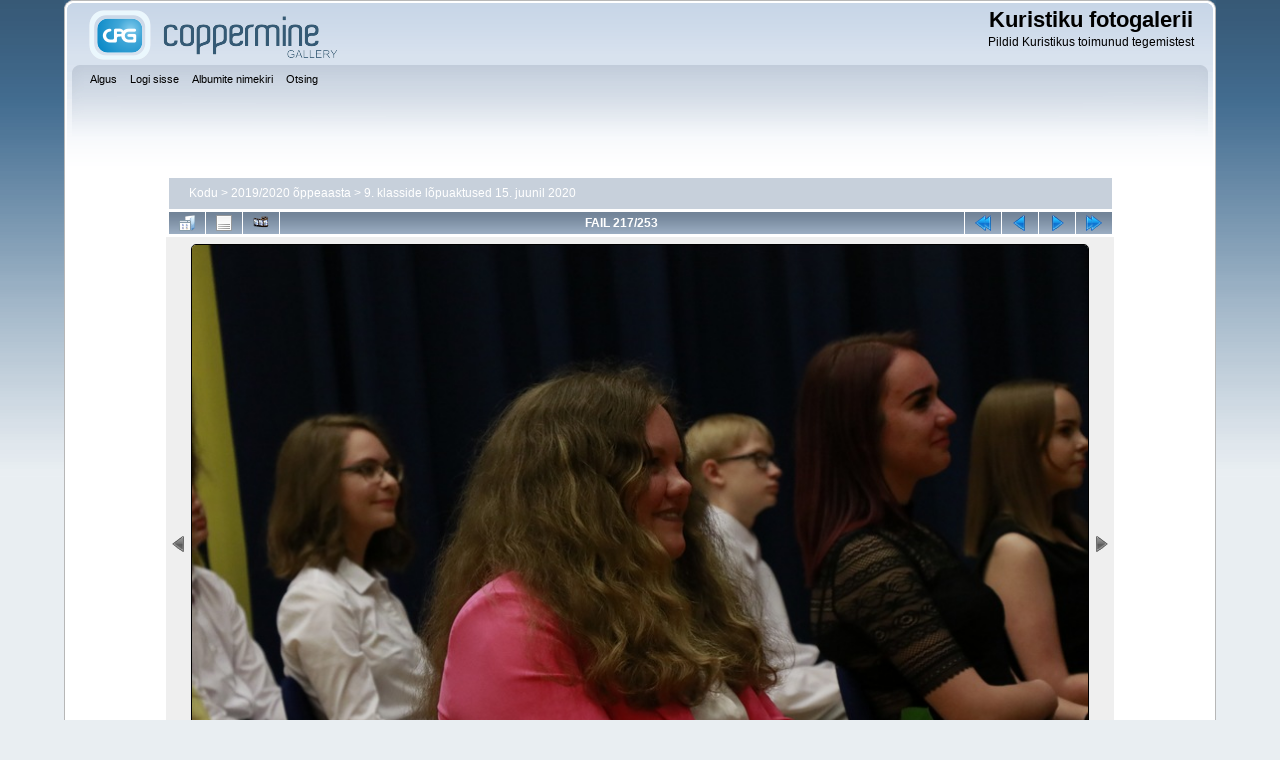

--- FILE ---
content_type: text/html; charset=utf-8
request_url: https://galerii.kuristiku.ee/displayimage.php?album=931&pid=61872
body_size: 4013
content:
<!DOCTYPE html PUBLIC "-//W3C//DTD XHTML 1.0 Transitional//EN"
   "http://www.w3.org/TR/xhtml1/DTD/xhtml1-transitional.dtd">
<html xmlns="http://www.w3.org/1999/xhtml" xml:lang="en" lang="en" dir="ltr">
<head>
<meta http-equiv="Content-Type" content="text/html; charset=utf-8" />
<meta http-equiv="Pragma" content="no-cache" />
<meta name="viewport" content="width=device-width, initial-scale=1.0"/>
<title>9. klasside lõpuaktused 15. juunil 2020 -  MG 4457 - Kuristiku fotogalerii</title>
<link rel="start" href="displayimage.php?album=931&amp;pid=61656" title="Mine algusesse" />
<link rel="prev" href="displayimage.php?album=931&amp;pid=61871#top_display_media" title="Vaata eelnevat faili" />
<link rel="last" href="displayimage.php?album=931&amp;pid=61908" title="Mine lõppu" />
<link rel="next" href="displayimage.php?album=931&amp;pid=61873#top_display_media" title="Vaata järgnevat faili"/>
<link rel="up" href="thumbnails.php?album=931&amp;page=10" title="Tagasi pisipiltide lehele"/>

<link id="gallery" rel="alternate" href="rss.php?album=&amp;page=&amp;imgpos=" type="application/rss+xml" title="Image Gallery" />
<script type="text/javascript" src="http://lite.piclens.com/current/piclens_optimized.js"></script>
<style type="text/css"> .mbf-item {display:none;} </style>
<link rel="stylesheet" href="css/coppermine.css" type="text/css" />
<link rel="stylesheet" href="themes/curve_responsive/style.css" type="text/css" />
<link rel="shortcut icon" href="favicon.ico" />
<!-- Begin IE6 support -->
<!--[if lt IE 7]>
<style>
body {behavior: url(themes/curve_responsive/csshover3.htc );}
.dropmenu li {width: 1px;} .dropmenu li a.firstlevel span.firstlevel {white-space: nowrap;} .main_menu {overflow: auto;}
</style>
<![endif]-->
<!-- End IE6 support -->
<script type="text/javascript">
/* <![CDATA[ */
    var js_vars = {"site_url":"http:\/\/galerii.kuristiku.ee","debug":false,"icon_dir":"images\/icons\/","lang_close":"Sulge","icon_close_path":"images\/icons\/close.png","cookies_allowed":true,"position":"216","album":931,"cat":false,"buttons":{"pic_info_title":"N\u00e4ita\/peida faili infot","pic_info_btn":"","slideshow_tgt":"displayimage.php?album=931&amp;pid=61872&amp;slideshow=4000#top_display_media","slideshow_title":"Slaidiseanss","slideshow_btn":"","loc":""},"stars_amount":"5","lang_rate_pic":"Pildi hindamiseks liigu \u00fcle t\u00e4rnide","rating":0,"theme_dir":"","can_vote":"true","form_token":"993210bf8455736acb39f34e46d4f450","timestamp":1769595460,"thumb_width":"140","thumb_use":"any","max_item":7,"count":254,"picture_id":"61872"};
/* ]]> */
</script>
<script type="text/javascript" src="js/jquery-1.3.2.js"></script>
<script type="text/javascript" src="js/scripts.js"></script>
<script type="text/javascript" src="js/jquery.greybox.js"></script>
<script type="text/javascript" src="js/jquery.elastic.js"></script>
<script type="text/javascript" src="plugins/picture_navigation/picture_navigation.js"></script>
<script type="text/javascript" src="plugins/stripwheel/jquery.mousewheel.js"></script>
<script type="text/javascript" src="plugins/stripwheel/makewheel.js"></script>
<script type="text/javascript" src="plugins/keyboard_navigation/keydown_displayimage.js"></script>
<script type="text/javascript" src="js/displayimage.js"></script>

<!--
  SVN version info:
  Coppermine version: 1.5.9
  $HeadURL: https://svn.code.sf.net/p/coppermine/code/trunk/cpg1.5.x/themes/curve/template.html $
  $Revision: 7809 $
-->
</head>
<body>
    
    <div id="cpg_logo_block_outer">
        <div class="cpg_logo_block_inner">
            <div id="cpg_logo_block_logo">
                <a href="index.php">
                    <img src="themes/curve_responsive/images/coppermine-logo.png" border="0" width="260" height="60" alt="" />
                </a>
            </div>
            <div id="cpg_logo_block_name">
                <h1>Kuristiku fotogalerii</h1>
                <h3>Pildid Kuristikus toimunud tegemistest</h3>
            </div>
            <div class="clearer"></div>
        </div>
    </div>
    <div id="cpg_header_block_outer">
        <div class="cpg_header_block_inner">
            <div id="main_menu">
                    <ul class="dropmenu">
          
                        <!-- BEGIN home -->
                        <li>
                            <a href="index.php" title="Mine alguslehele" class="firstlevel" ><span class="firstlevel">Algus</span></a>
                            
                        </li>
                        <!-- END home -->
                        
                        
                        
                        <!-- BEGIN login -->
                        <li>
                            <a href="login.php?referer=displayimage.php%3Falbum%3D931%26pid%3D61872" title="Logi mind sisse"  class="firstlevel" ><span class="firstlevel">Logi sisse</span></a>
                        </li>
                        <!-- END login -->
                        
</ul>
                    <ul class="dropmenu">
          
                        
                        <!-- BEGIN album_list -->
                        <li>
                            <a href="index.php?cat=21" title="Mine albumite nimekirja juurde" class="firstlevel" ><span class="firstlevel">Albumite nimekiri</span></a>
                            <ul>
                                <!-- BEGIN lastup -->
                                <li>
                                    <a href="thumbnails.php?album=lastup&amp;cat=-931" title="Näita uusimaid üleslaadimisi" rel="nofollow"><span>Viimati lisatud</span></a>
                                </li>
                                <!-- END lastup -->
                                <!-- BEGIN lastcom -->
                                <li>
                                    <a href="thumbnails.php?album=lastcom&amp;cat=-931" title="Näita uusimaid kommentaare" rel="nofollow"><span>Viimased kommentaarid</span></a>
                                </li>
                                <!-- END lastcom -->
                                <!-- BEGIN topn -->
                                <li>
                                    <a href="thumbnails.php?album=topn&amp;cat=-931" title="Näita enim vaadatuid" rel="nofollow"><span>Enimvaadatud</span></a>
                                </li>
                                <!-- END topn -->
                                <!-- BEGIN toprated -->
                                <li>
                                    <a href="thumbnails.php?album=toprated&amp;cat=-931" title="Näita kõrgeima hinnanguga pilte" rel="nofollow"><span>Kõrgeimalt hinnatud</span></a>
                                </li>
                                <!-- END toprated -->
                                <!-- BEGIN favpics -->
                                <li>
                                    <a href="thumbnails.php?album=favpics" title="Mine minu lemmikute juurde" rel="nofollow"><span>Minu lemmikud</span></a>
                                </li>
                                <!-- END favpics -->
                            </ul>
                        </li>
                        <!-- END album_list -->
                        <!-- BEGIN search -->
                        <li>
                            <a href="search.php" title="Otsi galeriist"  class="firstlevel" ><span class="firstlevel">Otsing</span></a>
                        </li>
                        <!-- END search -->
</ul>
                    
            </div><!-- Begin IE7 support --><img src="images/spacer.gif" class="menuheight" alt="" /><!-- End IE7 support -->
            <div class="clearer"></div>
            
        </div>
    </div>
    <div id="cpg_main_block_outer">
        <div class="cpg_main_block_inner">
            
<!-- Start standard table -->
<table align="center" width="85%" cellspacing="1" cellpadding="0" class="maintable ">

        <tr>
            <td colspan="3" align="left">
                <div class="cpg_starttable_outer">
                    <div class="cpg_starttable_inner">
                        <table width="100%" cellpadding="0" cellspacing="0" border="0">
                            <tr>
                                <td class="statlink">
                                    <a href="index.php">Kodu</a> > <a href="index.php?cat=21">2019/2020 õppeaasta</a> > <a href="thumbnails.php?album=931">9. klasside lõpuaktused 15. juunil 2020</a>
                                </td>
                                <td class="statlink">
                                    <img src="images/spacer.gif" width="1" height="25" border="0" alt="" />
                                </td>
                            </tr>
                        </table>
                    </div>
                </div>
            </td>
        </tr>
</table>
<!-- End standard table -->
<a name="top_display_media"></a>
<!-- Start standard table -->
<table align="center" width="85%" cellspacing="1" cellpadding="0" class="maintable ">

        <tr>
                <td align="center" valign="middle" class="navmenu" width="48"><a href="thumbnails.php?album=931&amp;page=10" class="navmenu_pic" title="Tagasi pisipiltide lehele"><img src="images/navbar/thumbnails.png" align="middle" border="0" alt="Tagasi pisipiltide lehele" /></a></td>
<!-- BEGIN pic_info_button -->
                <!-- button will be added by displayimage.js -->
                <td id="pic_info_button" align="center" valign="middle" class="navmenu" width="48"></td>
<!-- END pic_info_button -->
<!-- BEGIN slideshow_button -->
                <!-- button will be added by displayimage.js -->
                <td id="slideshow_button" align="center" valign="middle" class="navmenu" width="48"></td>
<!-- END slideshow_button -->
                <td align="center" valign="middle" class="navmenu" width="100%">FAIL 217/253</td>


<!-- BEGIN nav_start -->
                <td align="center" valign="middle" class="navmenu" width="48"><a href="displayimage.php?album=931&amp;pid=61656#top_display_media" class="navmenu_pic" title="Mine algusesse"><img src="images/navbar/start.png" border="0" align="middle" alt="Mine algusesse" /></a></td>
<!-- END nav_start -->
<!-- BEGIN nav_prev -->
                <td align="center" valign="middle" class="navmenu" width="48"><a href="displayimage.php?album=931&amp;pid=61871#top_display_media" class="navmenu_pic" title="Vaata eelnevat faili"><img src="images/navbar/prev.png" border="0" align="middle" alt="Vaata eelnevat faili" /></a></td>
<!-- END nav_prev -->
<!-- BEGIN nav_next -->
                <td align="center" valign="middle" class="navmenu" width="48"><a href="displayimage.php?album=931&amp;pid=61873#top_display_media" class="navmenu_pic" title="Vaata järgnevat faili"><img src="images/navbar/next.png" border="0" align="middle" alt="Vaata järgnevat faili" /></a></td>
<!-- END nav_next -->
<!-- BEGIN nav_end -->
                <td align="center" valign="middle" class="navmenu" width="48"><a href="displayimage.php?album=931&amp;pid=61908#top_display_media" class="navmenu_pic" title="Mine lõppu"><img src="images/navbar/end.png" border="0" align="middle" alt="Mine lõppu" /></a></td>
<!-- END nav_end -->

        </tr>
</table>
<!-- End standard table -->

<!-- Start standard table -->
<table align="center" width="85%" cellspacing="1" cellpadding="0" class="maintable ">
        <tr>
                <td align="center" class="display_media" nowrap="nowrap">
                        <table width="100%" cellspacing="2" cellpadding="0">
                                <tr>
                                        <td align="center" style="{SLIDESHOW_STYLE}">
                                                <img src="albums/Oppeaasta1920/9kl_aktused_jun20/_MG_4457.jpg" width="900" height="600" class="image" border="0" alt="" /><br />

                                        </td>
                                </tr>
                        </table>
                </td>
            </tr>
            <tr>
                <td>
                        <table width="100%" cellspacing="2" cellpadding="0" class="tableb tableb_alternate">
                                        <tr>
                                                <td align="center">
                                                        
                                                </td>
                                        </tr>
                        </table>



                </td>
        </tr>
</table>
<!-- End standard table -->
<div id="filmstrip">
<!-- Start standard table -->
<table align="center" width="85%" cellspacing="1" cellpadding="0" class="maintable ">

        <tr>
          <td style="background-image: url(themes/curve_responsive/images/tile1.gif);background-repeat:repeat-x;"><img src="images/spacer.gif" width="1" height="28" alt="" border="0" /></td>
        </tr>
        <tr>
          <td valign="bottom" class="thumbnails filmstrip_background" align="center" style="{THUMB_TD_STYLE}">
            <table width="100%" cellspacing="0" cellpadding="0" border="0">
                <tr>
                   <td width="50%" class="prev_strip"></td>
                     <td valign="bottom"  style="{THUMB_TD_STYLE}">
                       <div id="film" style="width:864px; position:relative;"><table class="tape" ><tr>
                <td align="center" class="thumb" >
                  <a href="displayimage.php?album=931&amp;pid=61869#top_display_media" class="thumbLink" style="width:140px; float: left"><img src="albums/Oppeaasta1920/9kl_aktused_jun20/thumb__MG_4446.jpg" class="strip_image" border="0" alt="_MG_4446.jpg" title="Faili nimi=_MG_4446.jpg
Faili maht=81KiB
Mõõdud=900x600
Lisamiskuupäev=juuli 10, 2020" /></a>
                </td>

                <td align="center" class="thumb" >
                  <a href="displayimage.php?album=931&amp;pid=61870#top_display_media" class="thumbLink" style="width:140px; float: left"><img src="albums/Oppeaasta1920/9kl_aktused_jun20/thumb__MG_4451.jpg" class="strip_image" border="0" alt="_MG_4451.jpg" title="Faili nimi=_MG_4451.jpg
Faili maht=79KiB
Mõõdud=900x600
Lisamiskuupäev=juuli 10, 2020" /></a>
                </td>

                <td align="center" class="thumb" >
                  <a href="displayimage.php?album=931&amp;pid=61871#top_display_media" class="thumbLink" style="width:140px; float: left"><img src="albums/Oppeaasta1920/9kl_aktused_jun20/thumb__MG_4456.jpg" class="strip_image" border="0" alt="_MG_4456.jpg" title="Faili nimi=_MG_4456.jpg
Faili maht=88KiB
Mõõdud=900x600
Lisamiskuupäev=juuli 10, 2020" /></a>
                </td>

                <td align="center" class="thumb" >
                  <a href="displayimage.php?album=931&amp;pid=61872#top_display_media" class="thumbLink" style="width:140px; float: left"><img src="albums/Oppeaasta1920/9kl_aktused_jun20/thumb__MG_4457.jpg" class="strip_image middlethumb" border="0" alt="_MG_4457.jpg" title="Faili nimi=_MG_4457.jpg
Faili maht=101KiB
Mõõdud=900x600
Lisamiskuupäev=juuli 10, 2020" /></a>
                </td>

                <td align="center" class="thumb" >
                  <a href="displayimage.php?album=931&amp;pid=61873#top_display_media" class="thumbLink" style="width:140px; float: left"><img src="albums/Oppeaasta1920/9kl_aktused_jun20/thumb__MG_4461.jpg" class="strip_image" border="0" alt="_MG_4461.jpg" title="Faili nimi=_MG_4461.jpg
Faili maht=89KiB
Mõõdud=900x600
Lisamiskuupäev=juuli 10, 2020" /></a>
                </td>

                <td align="center" class="thumb" >
                  <a href="displayimage.php?album=931&amp;pid=61874#top_display_media" class="thumbLink" style="width:140px; float: left"><img src="albums/Oppeaasta1920/9kl_aktused_jun20/thumb__MG_4462.jpg" class="strip_image" border="0" alt="_MG_4462.jpg" title="Faili nimi=_MG_4462.jpg
Faili maht=108KiB
Mõõdud=900x600
Lisamiskuupäev=juuli 10, 2020" /></a>
                </td>

                <td align="center" class="thumb" >
                  <a href="displayimage.php?album=931&amp;pid=61875#top_display_media" class="thumbLink" style="width:140px; float: left"><img src="albums/Oppeaasta1920/9kl_aktused_jun20/thumb__MG_4469.jpg" class="strip_image" border="0" alt="_MG_4469.jpg" title="Faili nimi=_MG_4469.jpg
Faili maht=75KiB
Mõõdud=900x600
Lisamiskuupäev=juuli 10, 2020" /></a>
                </td>
</tr></table></div>
                     </td>
                   <td width="50%" align="right" class="next_strip"></td>
                </tr>
            </table>
          </td>
        </tr>
        <tr>
         <td style="background-image: url(themes/curve_responsive/images/tile2.gif);background-repeat:repeat-x;"><img src="images/spacer.gif" width="1" height="28" alt="" border="0" /></td>
        </tr>


</table>
<!-- End standard table -->
</div><table align="center" width="85%" cellspacing="1" cellpadding="0" class="maintable">
    <tr>
        <td colspan="6" class="tableh2" id="voting_title"><strong>Hinda seda faili </strong> (pole veel hinnatud)</td>
    </tr>
    <tr id="rating_stars">
        <td class="tableb" id="star_rating"></td>
    </tr>
    <tr class="noscript">
      <td class="tableb" colspan="6" align="center">
        <noscript>
           Hindamiseks peab Javascript olema lubatud
        </noscript>
      </td>
    </tr>
</table>
<div id="picinfo" style="display: none;">

<!-- Start standard table -->
<table align="center" width="85%" cellspacing="1" cellpadding="0" class="maintable ">
        <tr><td colspan="2" class="tableh2">Faili info</td></tr>
        <tr><td class="tableb tableb_alternate" valign="top" >Faili nimi:</td><td class="tableb tableb_alternate">_MG_4457.jpg</td></tr>
        <tr><td class="tableb tableb_alternate" valign="top" >Albumi nimi:</td><td class="tableb tableb_alternate"><span class="alblink"><a href="profile.php?uid=1">aivar</a> / <a href="thumbnails.php?album=931">9. klasside lõpuaktused 15. juunil 2020</a></span></td></tr>
        <tr><td class="tableb tableb_alternate" valign="top" >Faili maht:</td><td class="tableb tableb_alternate"><span dir="ltr">101&nbsp;KiB</span></td></tr>
        <tr><td class="tableb tableb_alternate" valign="top" >Lisamise aeg:</td><td class="tableb tableb_alternate">juuli 10, 2020</td></tr>
        <tr><td class="tableb tableb_alternate" valign="top" >Mõõtmed:</td><td class="tableb tableb_alternate">900 x 600 px</td></tr>
        <tr><td class="tableb tableb_alternate" valign="top" >Näidatud:</td><td class="tableb tableb_alternate">70 korda</td></tr>
        <tr><td class="tableb tableb_alternate" valign="top" >URL:</td><td class="tableb tableb_alternate"><a href="http://galerii.kuristiku.ee/displayimage.php?pid=61872" >http://galerii.kuristiku.ee/displayimage.php?pid=61872</a></td></tr>
        <tr><td class="tableb tableb_alternate" valign="top" >Lemmikud:</td><td class="tableb tableb_alternate"><a href="addfav.php?pid=61872&amp;referer=displayimage.php%3Falbum%3D931%26pid%3D61872" >Lisa lemmikutesse</a></td></tr>
</table>
<!-- End standard table -->
</div>
<a name="comments_top"></a><div id="comments">
</div>

            <br /> <!-- workaround for issue 64492 - do not remove the line break! -->
        </div>
    </div>
    <div id="cpg_footer_block_outer">
        <div class="cpg_footer_block_inner">
            
            
<div class="footer" align="center" style="padding:10px;display:block;visibility:visible; font-family: Verdana,Arial,sans-serif;">Powered by <a href="http://coppermine-gallery.net/" title="Coppermine Photo Gallery" rel="external">Coppermine Photo Gallery</a></div>
        </div>
    </div>
<!--Coppermine Photo Gallery 1.5.38 (stable)-->
</body>
</html>